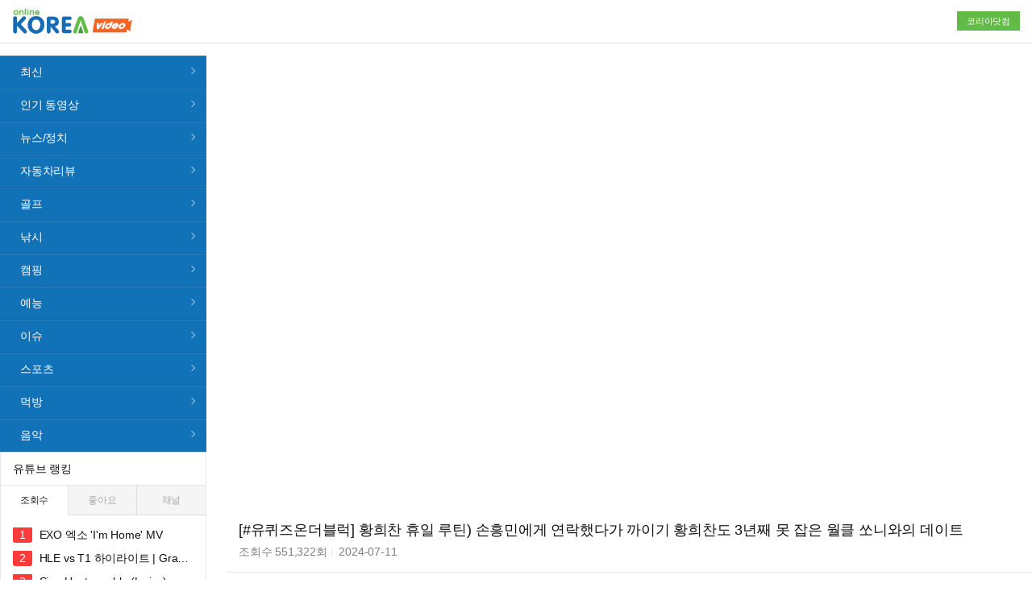

--- FILE ---
content_type: text/html; Charset=UTF-8
request_url: http://video.korea.com/view/?id=soDuGszBkT4
body_size: 30064
content:

<!doctype html>
<html lang="ko">
<head>
	<title>코리아닷컴</title>
	<meta charset="UTF-8">
	<meta name="viewport" content="width=device-width, initial-scale=1.0, maximum-scale=1.0">
	<meta name="title" content="코리아닷컴">
	<meta name="Subject" content="코리아닷컴">
	<meta name="keywords" content="코리아닷컴">
	<meta name="Descript-xion" content="코리아닷컴">
	<meta name="Description" content="코리아닷컴">
	<!-- left_naver start -->
	<meta name="left_naver-site-verification" content="c349731bec9b45dc08ff278872c051d2008c245c" />
	<!-- left_naver end -->

	<!-- app start-->
	<meta property="al:ios:url" content="applinks://docs">
	<meta property="al:ios:app_store_id" content="12345">
	<meta property="al:ios:app_name" content="App Links">
	<meta property="al:android:url" content="applinks://docs">
	<meta property="al:android:app_name" content="App Links">
	<meta property="al:android:package" content="org.applinks">
	<meta property="al:web:url" content="http://korea.tubemoa.com/">
	<!-- app end-->
	<link rel="icon" href="/favicon.ico" sizes="16x16">
	<link rel="icon" href="/favicon.ico" sizes="32x32">
	<link rel="canonical" href="http://korea.tubemoa.com/">
	<link rel="stylesheet" type="text/css" href="https://use.fontawesome.com/releases/v5.10.2/css/all.css"><!-- 폰트 -->
	<link rel="stylesheet" type="text/css" href="/css/style.css?var=20210614">
	<link rel="stylesheet" type="text/css" href="/css/animate.css">
	<link rel="stylesheet" type="text/css" href="/css/swiper.min.css">
	<link rel="stylesheet" type="text/css" href="/css/simple-line-icons.min.css"><!-- 폰트 -->
	<link rel="stylesheet" type="text/css" href="/css/swiper.min.css">
	<script type="text/javascript" src="https://code.jquery.com/jquery-2.2.4.min.js"></script>
	<script type="text/javascript" src="/common/js/swiper.min.js"></script>
	<!--<script type="text/javascript" src="/common/js/bookmark.js"></script>-->
	<script type="text/javascript" src="/common/js/common.js"></script>
	<script type="text/javascript" src="/common/js/swiper.min.js"></script>
	<script>
		$(document).ready(function(){
			$(".note-video-clip").attr("allowfullscreen","");

			$(".view_cont_comment_list_wrap .view_cont_comment_list_title div").click(function(){
				$(".view_cont_comment_list_wrap .view_cont_comment_list_title div").addClass("view_cont_comment_list_title_rotate");
				setTimeout(function() {
					$(".view_cont_comment_list_wrap .view_cont_comment_list_title div").removeClass("view_cont_comment_list_title_rotate");
				}, 400);
			});
			$(".main_board_list_tab_wrap .main_board_list_tab .swiper-slide").click(function(){
				$(this).parents(".main_board_list_tab_wrap").find(".main_board_list_tab .swiper-slide").removeClass("check");
				$(this).addClass("check");
			});
			$(".cont_left_ranking_tab_wrap .cont_left_ranking_tab_title").click(function(){
				$(".cont_left_ranking_tab_wrap .cont_left_ranking_tab_title").removeClass("cont_left_ranking_tab_check");
				$(this).addClass("cont_left_ranking_tab_check");
			});
			$(".head_search_button").click(function(){
				$(".head_search_wrap").addClass("head_search_open");
				$(".overlay").removeClass("none");
			});

			$(".cont_left_menu .cont_left_menu_more_open").click(function(){
				$(".cont_left_menu").addClass("cont_left_menu_open");
				$(".cont_left_menu_more_close").removeClass("none");
				$(this).addClass("none");
			});
			$(".cont_left_menu .cont_left_menu_more_close").click(function(){
				$(".cont_left_menu").removeClass("cont_left_menu_open");
				$(".cont_left_menu_more_open").removeClass("none");
				$(this).addClass("none");
				$(".cont_left_menu ul").animate({scrollLeft: $(".cont_left_menu .check").offset().left - 100}, 0);
			});
		});

		var didScroll;
		var lastScrollTop = 0;
		var delta = 5;
		var navbarHeight = $(".cont_right").outerHeight();
		$(window).scroll(function(event){
			didScroll = true;
		});
		setInterval(function() {
			if (didScroll) {
				hasScrolled();
				didScroll = false;
			}
		}, 0);
		function hasScrolled() {
			var st = $(this).scrollTop();
			if(Math.abs(lastScrollTop - st) <= delta)
				return;
			if (st > lastScrollTop && st > navbarHeight){
				if ( $(window).scrollTop() > 50 ) {
					$(".cont_left_menu").addClass("cont_left_top");
				}
			} else {
				if(st + $(window).height() < $(document).height()) {
					$(".cont_left_menu").removeClass("cont_left_top");
				}
			}
			lastScrollTop = st;
		}
	</script>

<script>
//		function clickMAd(){
//			$.ajax({
//				url : "https://www.soonwe.com/ad/click_ad_101800.html",
//				dataType : "jsonp",
//				jsonp : "callback",
//				data: {pf_code:"100388101800"},
//				success: function(data) {
//					if (data.ret=="OK"){
//						//var win = window.open(data.returnURL,'_blank').focus();
//						var win = window.open(data.returnURL,'_blank','width=800,height=600').focus();
//					} else if ( data.ret=="NO" ) {
//						var x = document.createElement("IFRAME");
//						x.setAttribute("id","mobion");
//						x.setAttribute("name","mobion");
//						x.style.width = "0px";
//						x.style.height = "0px";
//						x.setAttribute("src", "//www.mediacategory.com/servlet/iadbn?from="+escape(document.referrer)+"&s=499258&psb=99");
//						document.body.appendChild(x);
//
//					}
//				}});
//		}
//
//		history.pushState(null, null, "#icvad");
//		$(window).bind("hashchange", function(event) {
//			clickMAd();
//		});
</script>



	<!-- facebook 공유-->
	<meta property="og:type" content="website">
	<meta property="og:title" content="[#유퀴즈온더블럭] 황희찬 휴일 루틴) 손흥민에게 연락했다가 까이기 황희찬도 3년째 못 잡은 월클 쏘니와의 데이트">
	<meta property="og:site_name" content="코리아닷컴">
	<meta property="og:description" content="#유퀴즈온더블럭 #유퀴즈 #유재석 #조세호
매주 수요일 저녁 8시 45분 tvN에서!

we’re :DIGGLE family">
	<meta property="og:image" content="https://img.youtube.com/vi/soDuGszBkT4/0.jpg">
	<meta property="og:image:width" content="1200" />
	<meta property="og:image:height" content="627" />
	<meta property="og:url" content="http://korea.tubemoa.com/view/?id=soDuGszBkT4">

	<!-- facebook 공유-->
</head>
<body>
	<div class="wrap">
		<div class="head_wrap">
			<div class="w1280">
				<div class="head">
					<div class="table0">
						<div class="head_left">
							<div class="head_logo">
								<a href="/">
									<img src="/img/logo.png?ver=20210614">
								</a>
							</div>
						</div>
						<div class="head_right">
							<a href="https://www.korea.com/" target="_blank">
								코리아닷컴
							</a>
						</div>
					</div>
				</div>
			</div>
		</div>


		<div class="cont_wrap">
			<div class="cont">
				<div class="cont_left">
	<div class="cont_left_inner">
		<div class="cont_box cont_left_menu">
			<ul>
				<!--<li class="check">-->
				<li>
					<a href="/">
						최신
					</a>
				</li>
				<li data-eq="0">
					<a href="/list/?eq=0">
						인기 동영상
					</a>
				</li>
				<li data-eq="25">
					<a href="/list/?eq=25">
						뉴스/정치
					</a>
				</li>
				<li data-eq="51">
					<a href="/list/?eq=51">
						자동차리뷰
					</a>
				</li>
				<li data-eq="52">
					<a href="/list/?eq=52">
						골프
					</a>
				</li>
				<li data-eq="53">
					<a href="/list/?eq=53">
						낚시
					</a>
				</li>
				<li data-eq="54">
					<a href="/list/?eq=54">
						캠핑
					</a>
				</li>
				<li data-eq="49">
					<a href="/list/?eq=49">
						예능
					</a>
				</li>
				<li data-eq="47">
					<a href="/list/?eq=47">
						이슈
					</a>
				</li>
				<li data-eq="17">
					<a href="/list/?eq=17">
						스포츠
					</a>
				</li>
				<li data-eq="45">
					<a href="/list/?eq=45">
						먹방
					</a>
				</li>
				<!--li data-eq="2">
					<a href="/list/?eq=2">
						자동차/차량
					</a>
				</li-->
				<li data-eq="10">
					<a href="/list/?eq=10">
						음악
					</a>
				</li>


				<!--
				<li data-eq="48">
					<a href="/list/?eq=48">
						성인
					</a>
				</li>
				-->
				<!-- <li class="hot_menu_wrap"> -->
					<!-- <a href="/list" class="hot_menu"> -->
						<!-- <i class="fab fa-hotjar"></i> 후방주의 -->
					<!-- </a> -->
				<!-- </li> -->
			</ul>
			<div class="cont_left_menu_more m">
				<span class="cont_left_menu_more_open">전체 카테고리 보기</span>
				<span class="cont_left_menu_more_close none">전체 카테고리 닫기</span>
			</div>
		</div>
		<div style="margin-top:1px;text-align:center;">
<!-- /21755914953/koreacom/video03_koreacom_250x250 -->
<!-- <div id='div-gpt-ad-1756883077655-0' style='min-width: 250px; min-height: 250px;'> -->
<!--    <script async src="https://securepubads.g.doubleclick.net/tag/js/gpt.js" crossorigin="anonymous"></script> -->
<!--    <script> -->
<!--       window.googletag = window.googletag || {cmd: []}; -->
<!--          googletag.cmd.push(function() { -->
<!--          googletag.defineSlot('/21755914953/koreacom/video03_koreacom_250x250', [250, 250], 'div-gpt-ad-1756883077655-0').addService(googletag.pubads()); -->
<!--          googletag.pubads().enableSingleRequest(); -->
<!--          googletag.enableServices(); -->
<!--       }); -->
<!--       googletag.cmd.push(function() { googletag.display('div-gpt-ad-1756883077655-0'); }); -->
<!--    </script> -->
<!-- </div> -->
		<!--
		<iframe width="250" height="250" frameborder="0" scrolling="no" name="smartigyframe" src="//ap.smartigy.biz/adReq/?k=Mjc3&pb=&di="></iframe>
		-->
		</div>
		<div class="cont_box cont_left_ranking">
			<div class="cont_title">
				유튜브 랭킹
			</div>
			<div class="cont_left_ranking_tab_wrap">
				<div class="cont_left_ranking_tab_title cont_left_ranking_tab_check">
					조회수
				</div>
				<div class="cont_left_ranking_tab_title">
					좋아요
				</div>
				<div class="cont_left_ranking_tab_title">
					채널
				</div>
			</div>
			<ul class="cont_box_pd" id="leftRank">
				<!--
				<li class="check">
					<a href="">
						홈
					</a>
				</li>
				<li>
					<a href="">
						최신가요 100
					</a>
				</li>
				<li>
					<a href="">
						영화리뷰
					</a>
				</li>
				<li>
					<a href="">
						먹방
					</a>
				</li>
				<li>
					<a href="">
						요리
					</a>
				</li>
				<li>
					<a href="">
						뷰티
					</a>
				</li>
				<li>
					<a href="">
						코믹
					</a>
				</li>
				<li>
					<a href="">
						뷰티
					</a>
				</li>
				<li>
					<a href="">
						코믹
					</a>
				</li>
				<li>
					<a href="">
						뷰티
					</a>
				</li>
				-->
			</ul>
		</div>
		<!-- <div class="cont_box cont_ad"> -->
			<!-- <img src="http://placehold.it/480x360?text=AD"> -->
		<!-- </div> -->
	</div>
</div>
				<div class="cont_right">
					<div class="video_view_wrap">
						<div class="video_view_iframe_wrap">
							<div class="video_view_iframe">
								<iframe frameborder="0" src="//www.youtube.com/embed/soDuGszBkT4" width="640" height="360" class="note-video-clip" allowfullscreen=""></iframe>
							</div>
						</div>
						<div class="video_view_title_wrap">
							<div class="video_view_title">[#유퀴즈온더블럭] 황희찬 휴일 루틴) 손흥민에게 연락했다가 까이기 황희찬도 3년째 못 잡은 월클 쏘니와의 데이트</div>
							<div class="video_view_title_info">
								<ul>
									<li>
										조회수 <span class="comma">551,322</span>회
									</li>
									<li>
										2024-07-11
									</li>
								</ul>
							</div>
						</div>
						<div class="video_view_info_wrap">
							<div>
								<div>
									<div class="video_view_info">
										<a href="/channel/?id=UCWYzc_p0GgfCepIWDHGFmEg">
											<div class="profile_wrap">
												<div class="profile">
													<img src="https://yt3.ggpht.com/m4J2Rpz6CwcqAKtqjOuvTjCXBDbORywU1TIQlo4j49LPMClAbt_ugICQ4r2ONwWxWUv39PtR=s240-c-k-c0x00ffffff-no-rj">
												</div>
											</div>
											<div class="video_view_info_text">
												<div class="video_view_info_name">
													<span>
														디글 :Diggle
													</span>
												</div>
												<div class="video_view_info_book">
													구독자 <span class="comma">404만</span>명
												</div>
											</div>
										</a>
									</div>
<!-- 									<div class="video_view_facebook_icon"> -->
<!-- 										<div id="btn_facebook"> -->
<!-- 											<span> -->
<!-- 												<i class="fab fa-facebook-f" ></i> 페이스북 공유 -->
<!-- 											</span> -->
<!-- 										</div> -->
<!-- 									</div> -->
								</div>

								<div class="video_view_text">
									#유퀴즈온더블럭 #유퀴즈 #유재석 #조세호<br>매주 수요일 저녁 8시 45분 tvN에서!<br><br>we’re :DIGGLE family
									<!--
									안녕하세요. 벨벳입니다.<br>
									<br>
									이번 영상은 제가 식물원에 가봤는데요 ㅎㅎ<br>
									<br>
									같이 힐링할 수 있는 시간 보냈으면 좋겠네요!<br>
									<br>
									제 두번째 채널도 많이 구독 부탁드릴께요ㅎㅎ<br>
									 https://www.youtube.com/channel/UCGDo...<br>
									<br>
									Business Email :  velvet39379@gmail.com <br>
									인스타 : https://www.instagram.com/queenvel_7<br>
									페트리온 : https://www.patreon.com/velvet_7<br>
									<br>
									<br>
									<br>
									<br>
									Music<br>
									<br>
									Back To Portland - TrackTribe<br>
									Longer Distance - TrackTribe<br>
									Dinner for Two - SYBS<br>
									Lucid Dreamer - Spazz Cardigan<br>
									Grut - Patrick Patrikios<br>
									Meeka - Steve Adams<br>
									-->
								</div>
							</div>

							<!-- pc용 광고 -->
							<div class="video_ad_area pc">
<!-- /21755914953/koreacom/video01_koreacom_300x250 -->
<div id='div-gpt-ad-1756860288752-0' style='min-width: 300px; min-height: 250px;'>
	<script async src="https://securepubads.g.doubleclick.net/tag/js/gpt.js" crossorigin="anonymous"></script>
	<script>
		window.googletag = window.googletag || {cmd: []};
		googletag.cmd.push(function() {
			googletag.defineSlot('/21755914953/koreacom/video01_koreacom_300x250', [300, 250], 'div-gpt-ad-1756860288752-0').addService(googletag.pubads());
			googletag.pubads().enableSingleRequest();
			googletag.enableServices();
		});
		googletag.cmd.push(function() { googletag.display('div-gpt-ad-1756860288752-0'); });
	</script>
</div>
							</div>

							<!-- mo용 광고 -->
							<div class="video_ad_area m">
<!-- /21755914953/koreacom/video02_koreacom_300x250 -->
<div id='div-gpt-ad-1756860433793-0' style='min-width: 300px; min-height: 250px;'>
	<script async src="https://securepubads.g.doubleclick.net/tag/js/gpt.js" crossorigin="anonymous"></script>
	<script>
		window.googletag = window.googletag || {cmd: []};
			googletag.cmd.push(function() {
			googletag.defineSlot('/21755914953/koreacom/video02_koreacom_300x250', [300, 250], 'div-gpt-ad-1756860433793-0').addService(googletag.pubads());
			googletag.pubads().enableSingleRequest();
			googletag.enableServices();
		});
		googletag.cmd.push(function() { googletag.display('div-gpt-ad-1756860433793-0'); });
	</script>
</div>
							</div>
						</div>
					</div>

					<div class="cont_box view_cont_comment_wrap">
						<div class="view_cont_comment_title">
							댓글 <span class="comma" id="commentNum2_soDuGszBkT4">0</span>
						</div>
						<div class="view_cont_comment">
							<div class="table0">
								<div class="cell50">
									<input type="text" name="nickName" id="nickName" placeholder="닉네임" maxlength="15">
								</div>
								<div class="cell50">
									<input type="password" name="pw" id="pw" placeholder="비밀번호" maxlength="15">
								</div>
							</div>
							<textarea id="comment" name="comment" placeholder="댓글을 입력해주세요." maxlength="300"></textarea>
							<div class="view_cont_comment_bottom">
								<div class="table0">
									<div class="cell50">
										<span class="count">0</span> / 300
									</div>
									<div class="cell50">
										<button name="commentsubmit" id="commentsubmit">등록</button>
									</div>
								</div>
							</div>
						</div>
						<div class="view_cont_comment_list_wrap">
							<div class="view_cont_comment_list_title">
								<ul>
									<li class="check">
										등록순
									</li>
								</ul>
								<div>
									<i class="icon-refresh icons"></i>
								</div>
							</div>
							<div class="comment">
								<ul id="appendbox">
									<!--
									<div class="comment_none">
										아직 등록된 댓글이 없어요
									</div>
									-->
								</ul>
							</div>
						</div>
					</div>
					<div class="ad_box cont_box">
						<div class="ad_box_list3">
							<div class="cont_title">
								인기 콘텐츠
							</div>
							<div class="view_cont_list">
								<ul>

									
										<li>
											<a href="/view/?id=bFhknZMyDnE">
												<div class="board_list_img_wrap_box">
													<div class="board_list_img_wrap">
														<div class="board_list_img">
															<img src="https://img.youtube.com/vi/bFhknZMyDnE/0.jpg">
														</div>
													</div>
												</div>
												<div class="board_list_title2">
													대신 맞아주면 무조건 죽는 "우정파괴" 케이틀린
												</div>
												<!--
												<div class="board_list_info">
													2020.11.05
												</div>
												-->
											</a>
										</li>
									
										<li>
											<a href="/view/?id=eXia3AlXIK4">
												<div class="board_list_img_wrap_box">
													<div class="board_list_img_wrap">
														<div class="board_list_img">
															<img src="https://img.youtube.com/vi/eXia3AlXIK4/0.jpg">
														</div>
													</div>
												</div>
												<div class="board_list_title2">
													게임은 까도 브금은 못 까는 게임 | 포켓몬 브금 월드컵 256강【이상형 월드컵】
												</div>
												<!--
												<div class="board_list_info">
													2020.11.05
												</div>
												-->
											</a>
										</li>
									
										<li>
											<a href="/view/?id=WNXJ4R3UBxY">
												<div class="board_list_img_wrap_box">
													<div class="board_list_img_wrap">
														<div class="board_list_img">
															<img src="https://img.youtube.com/vi/WNXJ4R3UBxY/0.jpg">
														</div>
													</div>
												</div>
												<div class="board_list_title2">
													Though we have no voice
												</div>
												<!--
												<div class="board_list_info">
													2020.11.05
												</div>
												-->
											</a>
										</li>
									
										<li>
											<a href="/view/?id=Cr1PVsVP4kQ">
												<div class="board_list_img_wrap_box">
													<div class="board_list_img_wrap">
														<div class="board_list_img">
															<img src="https://img.youtube.com/vi/Cr1PVsVP4kQ/0.jpg">
														</div>
													</div>
												</div>
												<div class="board_list_title2">
													[메이플스토리 맑음] 2025 겨울 코인샵 환영이 내리는 밤 이벤트 / 키네시스 리마스터 이벤트 / 모멘텀 패스 / 메카베리 농장 / 플라즈마 하트 / 핵심 이벤트 완벽 요약 정리
												</div>
												<!--
												<div class="board_list_info">
													2020.11.05
												</div>
												-->
											</a>
										</li>
									
										<li>
											<a href="/view/?id=5PHl7fjn8Kk">
												<div class="board_list_img_wrap_box">
													<div class="board_list_img_wrap">
														<div class="board_list_img">
															<img src="https://img.youtube.com/vi/5PHl7fjn8Kk/0.jpg">
														</div>
													</div>
												</div>
												<div class="board_list_title2">
													방황하던 협지에게 손을 내민 슈리마의 황제
												</div>
												<!--
												<div class="board_list_info">
													2020.11.05
												</div>
												-->
											</a>
										</li>
									
										<li>
											<a href="/view/?id=Xd7SCcifCjc">
												<div class="board_list_img_wrap_box">
													<div class="board_list_img_wrap">
														<div class="board_list_img">
															<img src="https://img.youtube.com/vi/Xd7SCcifCjc/0.jpg">
														</div>
													</div>
												</div>
												<div class="board_list_title2">
													철권하는데 지진 일어남....
												</div>
												<!--
												<div class="board_list_info">
													2020.11.05
												</div>
												-->
											</a>
										</li>
									
										<li>
											<a href="/view/?id=s55tZxpc-J8">
												<div class="board_list_img_wrap_box">
													<div class="board_list_img_wrap">
														<div class="board_list_img">
															<img src="https://img.youtube.com/vi/s55tZxpc-J8/0.jpg">
														</div>
													</div>
												</div>
												<div class="board_list_title2">
													650만원 현질해서 장비작 오지게 했습니다 메이플 키우기 3화
												</div>
												<!--
												<div class="board_list_info">
													2020.11.05
												</div>
												-->
											</a>
										</li>
									
										<li>
											<a href="/view/?id=RKyxs8ZZhoU">
												<div class="board_list_img_wrap_box">
													<div class="board_list_img_wrap">
														<div class="board_list_img">
															<img src="https://img.youtube.com/vi/RKyxs8ZZhoU/0.jpg">
														</div>
													</div>
												</div>
												<div class="board_list_title2">
													시청자 몰래 *신규 업데이트 아이템* 을 주민과 거래하는 PVP
												</div>
												<!--
												<div class="board_list_info">
													2020.11.05
												</div>
												-->
											</a>
										</li>
									

									<!--
									<li>
										<a href="/view/?idx=422">
											<div class="board_list_img_wrap_box">
												<div class="board_list_img_wrap">
													<div class="board_list_img">
														<img src="https://img.youtube.com/vi/FxOUBvzqYYY/0.jpg" onerror="javascript:this.src='//fr-im.good-papa.co.kr/images/background-default.png'">
													</div>
												</div>
											</div>
											<div class="board_list_title2">
												슈퍼스타K 발성통령
											</div>
										</a>
									</li>
									<li>
										<a href="/view/?idx=1280">
											<div class="board_list_img_wrap_box">
												<div class="board_list_img_wrap">
													<div class="board_list_img">
														<img src="//mrs-im.moorisu.com/thumb/618E641C349749B1A20999C866A9172C238.jpg" onerror="javascript:this.src='//fr-im.good-papa.co.kr/images/background-default.png'">
													</div>
												</div>
											</div>
											<div class="board_list_title2">
												‘도도솔솔라라솔’ 고딩 알게된 후 변화 있을까
											</div>
										</a>
									</li>
									<li>
										<a href="/view/?idx=2410">
											<div class="board_list_img_wrap_box">
												<div class="board_list_img_wrap">
													<div class="board_list_img">
														<img src="//mrs-im.moorisu.com/thumb/6AB37C8C56BB44F6A147A0627CCAFA6F1.jpg" onerror="javascript:this.src='//fr-im.good-papa.co.kr/images/background-default.png'">
													</div>
												</div>
											</div>
											<div class="board_list_title2">
												트와이스 사나
											</div>
										</a>
									</li>
									<li>
										<a href="/view/?idx=2928">
											<div class="board_list_img_wrap_box">
												<div class="board_list_img_wrap">
													<div class="board_list_img">
														<img src="//mrs-im.moorisu.com/thumb/A2CDC0AE8DA64285BE440D588A7DDA041.jpg" onerror="javascript:this.src='//fr-im.good-papa.co.kr/images/background-default.png'">
													</div>
												</div>
											</div>
											<div class="board_list_title2">
												반지가 사라지는 마술
											</div>
										</a>
									</li>
									-->
								</ul>
							</div>
						</div>
					</div>
				</div>
			</div>
		</div>
		<script>
			/*
			$( window ).scroll( function() {
				if ( $(document).scrollTop() > $(".video_view_title_wrap").offset() .top ) {
					$(".video_view_wrap").addClass("video_view_fixed");
					$(".video_view_iframe_wrap").addClass("video_view_iframe_fixed");
				} else{
					$(".video_view_wrap").removeClass("video_view_fixed");
					$(".video_view_iframe_wrap").removeClass("video_view_iframe_fixed");
				}
			});
			$(".view_cont_comment textarea").keyup(function(){
				$(this).parents(".view_cont_comment").find(".count").html($(this).val().length);
			});

			$(".cont_left_menu>ul>li").removeClass("check");
			$(".cont_left_menu>ul>li[data-eq='24']").addClass("check");
			*/
			var g_start = 0;
			var g_list = 300;
			var g_pageNum = "soDuGszBkT4";

			$(".cont_left_menu>ul>li").removeClass("check");
			$(".cont_left_menu>ul>li[data-eq='24']").addClass("check");


			$("#btn_facebook").on("click", function(){
				window.open("https://www.facebook.com/sharer/sharer.php?u=" + encodeURIComponent(window.location.href+"&refg=f"), "_blank", "width=600,height=400");
			});
		</script>
		<script type="text/javascript" src="/common/js/view.js"></script>
		<!-- <div class="ad_slide_banner ad_slide_banner_left"> -->
			<!-- left -->
		<!-- </div> -->
		<!-- <div class="ad_slide_banner ad_slide_banner_right"> -->
			<!-- right -->
		<!-- </div> -->
	</div>
	<div class="foot_wrap">
		<div class="w1280">
			<div class="foot_logo">
				<img src="/img/logo.png?var=20201207">
			</div>
			<div class="foot">
				<ul>
					<li>
						<a href="https://wwn.korea.com/company/Company_ceo.asp" target="_blank">회사소개</a>
					</li>
					<li>
						<a href="https://wwn.korea.com/company/CompanyAd.asp" target="_blank">광고</a>
					</li>
					<li>
						<a href="https://wwn.korea.com/intro/privacy/" target="_blank"><strong>개인정보취급방침</strong></a>
					</li>
					<li>
						<a href="https://wwn.korea.com/intro/privacy/privacy_v3.asp" target="_blank">청소년보호정책</a>
					</li>
					<li>
						<a href="https://wwn.korea.com/antispam/" target="_blank">스팸방지정책</a>
					</li>
					<li>
						<a href="https://wwn.korea.com/intro/rule/" target="_blank">이용약관</a>
					</li>
					<li>
						<a href="https://guide.korea.com/" target="_blank">고객센터</a>
					</li>
				</ul>
				<div>
					08506 서울시 금천구 가산디지털2로 98 롯데IT캐슬 2동 6층 610호<br>
					대표이사 : 김정주,김은경 l 사업자등록번호 : 214-86-80927<br>
					Copyrightⓒ ㈜코리아닷컴커뮤니케이션즈 All rights reserved.
				</div>
			</div>
		</div>
	</div>
	<script>
		var swiper_tab = new Swiper('.swiper_container_tab', {
			slidesPerView: "auto" ,
			paginationClickable: true,
			spaceBetween: 0,
			freeMode: true,
			loop: false,
		});

		$(document).ready( function() {
			var ad_slide_banner = parseInt($(".ad_slide_banner").css("top"));
			$(window).scroll(function() {
				var scrollTop = $(window).scrollTop();
				var newPosition = scrollTop + ad_slide_banner + "px";
				$(".ad_slide_banner").stop().animate({
					"top" : newPosition
				}, 300);
			}).scroll();
		});
		//콤마
		Number.prototype.format = function(){
			if(this==0) return 0;
			var reg = /(^[+-]?\d+)(\d{3})/;
			var n = (this + '');
			while (reg.test(n)) n = n.replace(reg, '$1' + ',' + '$2');
			return n;
		};
		String.prototype.format = function(){
			var num = parseFloat(this);
			if( isNaN(num) ) return "0";
			return num.format();
		};
		/*
		$(".comma").text(function() {
			$(this).text(
				$(this).text().format()
			);
		});

		*/
	</script>
	<script type="text/javascript" src="/common/js/sticky-sidebar.min.js"></script>
	<script id="rendered-js" >
		$(document).ready(function() {
			$('.cont_left').stickySidebar({
				containerSelector: '.cont_wrap',
				innerWrapperClass: 'cont_left_inner',
				topSpacing: 0,
				bottomSpacing:0
			});
		});
    </script>
	<script src="/common/js/menu.js?var=20201204"></script>

	<!--네이버 analytics-->
	<script type="text/javascript" src="//wcs.naver.net/wcslog.js"></script>
	<script type="text/javascript">
	if(!wcs_add) var wcs_add = {};
	wcs_add["wa"] = "d93fb29cd43fb8";
	if(window.wcs) {
	wcs_do();
	}
	</script>

	<!-- Global site tag (gtag.js) - Google Analytics -->
	<script async src="https://www.googletagmanager.com/gtag/js?id=UA-50963337-16"></script>
	<script>
	  window.dataLayer = window.dataLayer || [];
	  function gtag(){dataLayer.push(arguments);}
	  gtag('js', new Date());

	  gtag('config', 'UA-50963337-16');
	</script>
</body>
</html>

--- FILE ---
content_type: text/html; Charset=UTF-8
request_url: http://video.korea.com/view/comment_list.data.asp
body_size: 83
content:

		<div class="comment_none">
			아직 등록된 댓글이 없어요
		</div>


--- FILE ---
content_type: text/html; Charset=UTF-8
request_url: http://video.korea.com/common/proc/main.proc.asp
body_size: 780
content:
{"rows": [{"id": "7hTbNeHqGD8","title": "EXO 엑소 'I'm Home' MV"},{"id": "z1h2VCO32SQ","title": "HLE vs T1 하이라이트 | Grand Finals | 2025 LoL KeSPA CUP"},{"id": "toG53zueDi8","title": "Sia - Unstoppable (Lyrics)"},{"id": "04GSqsX0S50","title": "[COVER] DK X SEUNGKWAN - Die With A Smile (Original Song : Lady Gaga, Bruno Mars)"},{"id": "cQb4UxF7DL8","title": "BALEN - AAM NEPALI BUWAA (OST JHARI PACHHI KO INDRENI)"},{"id": "Gy-MZjiFv2M","title": " -  ? |Official MV|"},{"id": "7N9dhR_0REc","title": "ALLDAY PROJECT - ‘LOOK AT ME’ PERFORMANCE VIDEO"},{"id": "DtguKz5TiiU","title": "[성시경 노래] 64. 白い?人達 (하얀 연인들) l Sung Si Kyung Music"},{"id": "fX9r3zWpIZQ","title": "라인전을 깨달은사람"},{"id": "CSUE7lufvE4","title": "365 Days"}]}

--- FILE ---
content_type: text/html; charset=utf-8
request_url: https://www.google.com/recaptcha/api2/aframe
body_size: 270
content:
<!DOCTYPE HTML><html><head><meta http-equiv="content-type" content="text/html; charset=UTF-8"></head><body><script nonce="KoHZlNqxpJSLPWDBZxgE0Q">/** Anti-fraud and anti-abuse applications only. See google.com/recaptcha */ try{var clients={'sodar':'https://pagead2.googlesyndication.com/pagead/sodar?'};window.addEventListener("message",function(a){try{if(a.source===window.parent){var b=JSON.parse(a.data);var c=clients[b['id']];if(c){var d=document.createElement('img');d.src=c+b['params']+'&rc='+(localStorage.getItem("rc::a")?sessionStorage.getItem("rc::b"):"");window.document.body.appendChild(d);sessionStorage.setItem("rc::e",parseInt(sessionStorage.getItem("rc::e")||0)+1);localStorage.setItem("rc::h",'1765850507924');}}}catch(b){}});window.parent.postMessage("_grecaptcha_ready", "*");}catch(b){}</script></body></html>

--- FILE ---
content_type: text/css
request_url: http://video.korea.com/css/style.css?var=20210614
body_size: 47488
content:
@charset "UTF-8";
@font-face {
    font-family: 'Noto Sans KR';
    font-weight: 400;
    src: url(//fonts.gstatic.com/ea/notosanskr/v2/NotoSansKR-Regular.woff2) format('woff2'),
         url(//fonts.gstatic.com/ea/notosanskr/v2/NotoSansKR-Regular.woff) format('woff'),
         url(//fonts.gstatic.com/ea/notosanskr/v2/NotoSansKR-Regular.otf) format('opentype');
}

@font-face {
    font-family: 'Noto Sans KR';
    font-weight: 500;
    src: url(//fonts.gstatic.com/ea/notosanskr/v2/NotoSansKR-Medium.woff2) format('woff2'),
         url(//fonts.gstatic.com/ea/notosanskr/v2/NotoSansKR-Medium.woff) format('woff'),
         url(//fonts.gstatic.com/ea/notosanskr/v2/NotoSansKR-Medium.otf) format('opentype');
}
@font-face {
    font-family: 'Noto Sans KR';
    font-weight: 700;
    src: url(//fonts.gstatic.com/ea/notosanskr/v2/NotoSansKR-Bold.woff2) format('woff2'),
         url(//fonts.gstatic.com/ea/notosanskr/v2/NotoSansKR-Bold.woff) format('woff'),
         url(//fonts.gstatic.com/ea/notosanskr/v2/NotoSansKR-Bold.otf) format('opentype');
}

@font-face {
	font-family: 'Noto Sans';
	font-style: normal;
	font-weight: 400;
	src: url('font/NotoSansCJKkr-DemiLight.eot'),
		 url('font/NotoSansCJKkr-DemiLight.eot') format('embedded-opentype'),
		 url('font/NotoSansCJKkr-DemiLight.woff') format('woff'),
		 url('font/NotoSansCJKkr-DemiLight.otf') format('opentype');
}
@font-face {
	font-family: 'Noto Sans';
	font-style: normal;
	font-weight: bold;
	src: url('font/NotoSansCJKkr-Medium.eot'),
		 url('font/NotoSansCJKkr-Medium.eot') format('embedded-opentype'),
		 url('font/NotoSansCJKkr-Medium.woff') format('woff'),
		 url('font/NotoSansCJKkr-Medium.otf') format('opentype');
}

/* all */
	@import url('https://fonts.googleapis.com/css2?family=Poppins:wght@100&display=swap');
	@import url(//fonts.googleapis.com/earlyaccess/nanummyeongjo.css);
	@import url(http://fonts.googleapis.com/css?family=Playfair+Display+SC | Londrina+Outline);
	.progress{position:fixed; top:0; left:0; border-radius:100px; height:3px; background:#007cce; width:0%; z-index:999999;}
	html, body{-webkit-tap-highlight-color:rgba(0,0,0,0); font-weight:normal; word-break:break-all; width:100%; letter-spacing:-0.2px; text-align:center; font-size:14px; color:#121212; line-height:1.4; margin:0; padding:0; font-family:'Apple SD Gothic Neo',arial,sans-serif;}
	body{transition:ease-in-out 400ms padding; font-smoothing: antialiased; -webkit-font-smoothing: antialiased; -moz-font-smoothing: unset; -moz-osx-font-smoothing: grayscale; font-smoothing: antialiased; -webkit-backface-visibility: hidden; -moz-backface-visibility: hidden; backface-visibility: hidden;}
	h1{padding:0; margin:0; display:inline-block;}
	h1 a{text-decoration:none; color:#fff;}
	a, a:link, a:focus, textarea, button, input, select{outline:none; resize:none; border:0px; text-decoration:none;  -webkit-appearance:none; -webkit-border-radius:0;}
	a, a:link, a:focus{text-decoration:none; color:inherit; cursor:pointer;}
	textarea, button, input, select{font-family:'Apple SD Gothic Neo',arial,sans-serif;}
	*{box-sizing:border-box; -webkit-box-sizing:border-box; -moz-box-sizing:border-box; }
	img{border:0; vertical-align:middle;}
	table, td{border-spacing:0px; padding:0px;}
	ul, li{list-style:none; padding:0px; margin:0px;}
	p{margin:30px 0;}
	p:first-child{margin-top:0;}
	p:last-child{margin-bottom:0;}
	b{font-weight:bold;}
	.float_right{float:right;}
	.underline{text-decoration:underline;}
	.fa, .fas{vertical-align:baseline;}
	.wrap{width:100%; margin:0 auto; position:relative;}
	.none{display:none !important;}
	.block{display:block;}
	.hidden{overflow:hidden;}
	.pc{display:block; margin:0 auto;}
	.m{display:none; margin:0 auto;}
	.w1280{width:1280px; margin:0 auto;}
	.w100{width:100% !important; padding:0 !important;}
	.red{color:#e85252;}
	.blue{color:#007cce;}
	.left0{left:-220px !important;}
	.padding_left0{padding-left:0 !important;}
	.table0{display:table; width:100%; height:100%; border-spacing:0;}
	.table10{display:table; width:100%; border-spacing:10px;}
	.cell{display:table-cell; vertical-align:middle;}
	.cell10{display:table-cell; width:10%; vertical-align:middle;}
	.cell20{display:table-cell; width:20%; vertical-align:middle;}
	.cell25{display:table-cell; width:25%; vertical-align:middle;}
	.cell30{display:table-cell; width:30%; vertical-align:middle;}
	.cell30{display:table-cell; width:33%; vertical-align:middle;}
	.cell40{display:table-cell; width:40%; vertical-align:middle;}
	.cell50{display:table-cell; width:50%; vertical-align:middle;}
	.cell60{display:table-cell; width:60%; vertical-align:middle;}
	.cell70{display:table-cell; width:70%; vertical-align:middle;}
	.cell80{display:table-cell; width:80%; vertical-align:middle;}
	.cell90{display:table-cell; width:90%; vertical-align:middle;}
	.inline{display:inline-block; vertical-align:middle;}
	.inline20{display:inline-block; vertical-align:top; width:20%; padding-right:5px; float:left;}
	.inline25{display:inline-block; vertical-align:top; width:25%; padding-right:5px; float:left;}
	.inline33{display:inline-block; vertical-align:top; width:33%; padding-right:5px; float:left;}
	.inline50{display:inline-block; vertical-align:top; width:50%; padding-right:5px; float:left;}
		.inline50:last-child{display:inline-block; width:50%; padding-left:5px; padding-right:0px; float:left;}
	.inline80{display:inline-block; vertical-align:top; width:80%; padding-right:5px; float:left;}
	.overlay{position:fixed; top:0; left:0; height:100%; width:100%; background:#000; opacity:0.7; z-index:9;}
	.close_wrap{cursor:pointer; position:absolute; right:5px; top:5px; width:30px; height:30px; z-index:5;}
	.close_wrap .close:before, .close_wrap .close:after{position:absolute; left:15px; content:''; height:25px; width:3px; background:#fff;}
		.close_wrap .close:before{transform:rotate(45deg);}
		.close_wrap .close:after{transform:rotate(-45deg);}
	.plus_wrap{position:relative; width:24px; height:24px; margin:0 auto;}
		.plus_wrap .plus:before, .plus_wrap .plus:after{content:""; position:absolute; background:rgba(0,0,0,0.5);}
			.plus_wrap .plus:before{left:50%; top:5px; bottom:5px; width:1px; transform:translateX(-50%);}
			.plus_wrap .plus:after{top:50%; left:5px; right:5px; height:1px; transform:translateY(-50%);}

	/* head */
		.head_wrap{text-align:left; border-bottom:1px solid rgba(0,0,0,0.1);width:100%; z-index:9; background:#fff;}
			.head_wrap .head{padding:10px 0;}

			.head_left{display:table-cell; text-align:left;}
			.head_right{display:table-cell; text-align:right; font-size:11px;}
				.head_right a{background:#62ba47; padding:6px 12px; color:#fff;}
			
			.head_menu_wrap{text-align:center; height:18px; display:inline-block; cursor:pointer; vertical-align:middle; margin-right:15px;}
				.head_menu{display:inline-block; vertical-align:middle; position:relative;}
					.head_menu .head_menu_bar{height:2px; width:18px; border-radius:100px; background:#fff;}
						.head_menu .head_menu_bar:before{content:""; position:absolute; top:0; left:0; height:2px; width:18px; border-radius:100px; background:#fff; margin:5px auto;}
						.head_menu .head_menu_bar:after{content:""; position:absolute; bottom:0; left:0; height:2px; width:18px; border-radius:100px; background:#fff; margin:5px auto;}
				
			/*.head_logo{display:inline-block; vertical-align:middle;}*/
			.head_logo{display:inline-block; vertical-align:middle;}
				.head_logo img{width:100%; max-width:150px;}


			.head_search_wrap{position:relative; border-radius:100px; overflow:hidden; vertical-align:middle; display:inline-block; width:100%; max-width:300px; transition:All 0.2s ease; -webkit-transition:All 0.2s ease; -moz-transition:All 0.2s ease; -o-transition:All 0.2s ease;}
				.head_search{overflow:hidden;}
					.head_search input{font-size:16px; padding:6px 15px; width:100%;}
					.head_search button{background:#fff; border:0; cursor:pointer; transition:All 0.2s ease; -webkit-transition:All 0.2s ease; -moz-transition:All 0.2s ease; -o-transition:All 0.2s ease; width:45px; height:100%; position:absolute; right:0;}

				.search_icon{position:absolute; top:45%; left:15px; -webkit-transform:translate(0,-50%); -ms-transform:translate(0,-50%); transform:translate(0,-50%);}
					.search_icon .bar{position:relative; height:10px; width:10px; margin:0 auto;}
						.search_icon .bar::before, .search_icon .bar::after{content:''; position:absolute; display:block; transition:all 0.1s;}
						.search_icon .bar::before{border:2px solid #666; border-radius:50%; width:100%; height:100%; left:-2px; top:-2px;}
						.search_icon .bar::after{height:4px; width:8px; background:#666; border-radius:100px; top:10px; left:8px; -webkit-transform:rotate(45deg); transform:rotate(45deg);}
			
				.head_search_info{font-size:14px; margin-top:10px; text-align:left; display:none;}
					.head_search_info .head_search_info_title{display:inline-block; vertical-align:middle; font-size:12px; margin-right:5px;}
					.head_search_info .head_search_close{float:right;}
					.head_search_info span{font-size:12px; display:inline-block; margin-right:1px; padding:3px 6px; background:#fff; border:1px solid rgba(0,0,0,0.1); border-radius:100px;}


				.head_search_button{display:none; position:absolute; top:50%; right:10px; -webkit-transform:translate(0,-50%); -ms-transform:translate(0,-50%); transform:translate(0,-50%);}
					.head_search_button button{cursor:pointer; border-radius:100%; width:25px; height:25px; background:none;}
						.head_search_button .search_icon{top:40%; left:25%;}
						.head_search_button .search_icon .bar{height:12px; width:12px;}
						.head_search_button .search_icon .bar::after{height:4px; width:10px; top:12px; left:10px; background:#fff;}
						.head_search_button .search_icon .bar::before{border:2px solid #fff;}


	/* head banner */
		.head_banner_open{padding-top:0;}
			.head_banner_wrap{display:none; position:fixed; width:100%; z-index:9999; background:url("../img/head_banner.png") no-repeat; background-size:cover; background-position:center center; color:#fff;}
			.head_banner_open .head_banner_wrap{display:block;}
				.head_banner{height:40px; margin:0px 40px; display:block; position:relative; z-index:0;}
					.head_banner_wrap .close_wrap{position:absolute; z-index:1; right:10px; top:15px; width:15px; height:15px; cursor:pointer; transition:ease 0.3s;}
						.head_banner_wrap .close_wrap .close:before, .head_banner_wrap .close_wrap .close:after{width:2px; height:15px; background:#fff;}

	/* main */
		.main_wrap .cont_box{border:1px solid rgba(0,0,0,0.1)}
		.main_board_list_wrap{text-align:left;}
			.main_board_list_tab{}
				.main_board_list_tab_wrap{color:rgba(0,0,0,0.3); text-align:center;}
					.main_board_list_tab_wrap .main_board_list_tab{background:#f5f5f5;}
						.main_board_list_tab_wrap .main_board_list_tab .swiper-slide{background:none; cursor:pointer; border-right:1px solid rgba(0,0,0,0.1);}
							.main_board_list_tab_wrap .main_board_list_tab .swiper-slide:first-child{border-left:0 !important;}
							.main_board_list_tab_wrap .main_board_list_tab .swiper-slide:last-child{border-right:0 !important;}
							.main_board_list_tab_wrap .main_board_list_tab .swiper-slide span{display:block; padding:10px; border-bottom:1px solid rgba(0,0,0,0.1);}
						.main_board_list_tab_wrap .main_board_list_tab .check span{border-bottom:1px solid rgba(0,0,0,0.1); color:#222; border-bottom:0 !important; background:#fff !important; position:relative;}
							.main_board_list_tab_wrap .main_board_list_tab .check span:before{content:""; background:#fff; width:100%; height:2px; position:absolute; bottom:-1px; left:0;}

				.main_board_list ul li{margin-bottom:10px; counter-increment:list-number;}
					.main_ranking_wrap .main_board_list ul li .text1_wrap:before{content:counter(list-number); background:#333; color:#fff; padding:2px 8px; border-radius:3px; margin-right:5px;}
					.main_board_list ul li:nth-child(-n+3) .text1_wrap:before{background:#ff3a3a;}
					.main_board_list ul li:last-child{margin-bottom:0;}

		.main_movie_choice_wrap{}


	/* content */
		.text_wrap .float_right{color:rgba(0,0,0,0.5);}
		.text_wrap .text:hover{text-decoration:underline;}
		.text1_wrap .text{display:inline-block; vertical-align:top; white-space:nowrap; text-overflow:ellipsis; overflow:hidden; width:85%;}
		.text2_wrap .text{display:inline-block; vertical-align:top; white-space:nowrap; text-overflow:ellipsis; overflow:hidden; width:70%;}
		.new_icon{float:none !important; display:inline-block; background-position:center; margin-right:3px !important; width:10px; height:10px; background-image:url("/img/icon_new.gif");}
		.cont_title{position:relative; font-weight:500; padding:10px 15px; background:#fff; text-align:left; font-size:14px; border-bottom:1px solid rgba(0,0,0,0.1);}


		.cont_wrap{max-width:1280px; margin:0 auto; margin-top:15px; transition:All 0.2s ease; -webkit-transition:All 0.2s ease; -moz-transition:All 0.2s ease; -o-transition:All 0.2s ease;}
			.cont{width:100%;}
				.cont_box{border:1px solid rgba(0,0,0,0.1); margin:15px 0; background:#fff;}
				.table0 .cont_box{margin:0;}
					.cont_box_pd{padding:15px;}


				.cont_left{display:inline-block; vertical-align:top; float:left; text-align:left; width:20%; height:100%; font-size:14px;}
					.cont_left .cont_box{margin:0;}
					.cont_left_title{padding:10px 15px; background:#333; color:#fff;}
					.cont_left_menu{margin-top:0; background:#1272b8; color:#fff; border:0 !important;}
						.cont_left_menu ul li{position:relative;}
						.cont_left_menu ul .check{}
						.cont_left_menu ul .check a{background:#17537f !important; color:#fff;}
							.cont_left_menu ul .check a:before{position:absolute; content:""; top:6px; right:-14px; background:#17537f; width:8px; height:8px; padding:10px; -webkit-transform:rotate(-135deg); -ms-transform:rotate(-135deg); transform:rotate(-135deg);}
							.cont_left_menu ul .check a::after{border:solid rgba(255,255,255,0.7); border-width:0 0 1px 1px;}
						.cont_left_menu ul .hot_menu_wrap a{background:#ff3a3a !important; color:#fff !important;}
							.cont_left_menu ul .hot_menu_wrap a::after{border:solid rgba(255,255,255,0.7); border-width:0 0 1px 1px;}
							.cont_left_menu ul li:hover{background:rgba(0,0,0,0.05);}
							.cont_left_menu ul li a{display:block; padding:10px 25px; border-top:1px solid rgba(255,255,255,0.1); border-bottom:1px solid rgba(0,0,0,0.1);}
							.cont_left_menu a::after {height:5px; width:5px; position:absolute; z-index:1; top:40%; right:15px; margin:0; border:solid rgba(255,255,255,0.7); border-width:0 0 1px 1px; content:""; display:inline-block; -webkit-transform:rotate(-135deg); -ms-transform:rotate(-135deg); transform:rotate(-135deg);}
					
					.cont_left_ranking{margin-top:15px;}
						.cont_left_ranking_tab_wrap{color:rgba(0,0,0,0.3); display:table; width:100%; text-align:center; font-size:12px;}
							.cont_left_ranking_tab_wrap .cont_left_ranking_tab_title{display:table-cell; width:25%; padding:10px 0px; border-right:1px solid rgba(0,0,0,0.1); border-bottom:1px solid rgba(0,0,0,0.1); cursor:pointer; background:#f5f5f5;}
								.cont_left_ranking_tab_wrap .cont_left_ranking_tab_title:last-child{border-right:0;}
							.cont_left_ranking_tab_check{color:#222; border-bottom:0 !important; background:#fff !important;}

					.cont_left_ranking ul{}
						.cont_left_ranking ul li{margin-bottom:10px; counter-increment:list-number; display:-webkit-box; overflow:hidden; text-overflow:ellipsis; -webkit-line-clamp:1; max-height:1.4em; -webkit-box-orient:vertical; word-wrap:break-word;}
							.cont_left_ranking ul li:before{content:counter(list-number); background:#333; color:#fff; padding:2px 8px; border-radius:3px; margin-right:5px;}
							.cont_left_ranking ul li:nth-child(-n+3):before{background:#ff3a3a;}
							.cont_left_ranking ul li:last-child{margin-bottom:0;}

					.cont_ad{background:#fff;}
						.cont_ad img{width:100%;}

				.cont_right{padding-left:25px; display:inline-block; vertical-align:top; width:80%; min-height:800px;}
					.cont_right_title{text-align:left; margin-bottom:10px; font-size:17px; font-weight:500;}




		.profile_wrap{display:inline-block; z-index:1; border-radius:100%; -webkit-border-radius:100%; -moz-border-radius:100%; -khtml-border-radius:100%; vertical-align:middle; width:10%; overflow:hidden; -webkit-backface-visibility:hidden; -moz-backface-visibility:hidden; width:50px; height:50px; position:relative; margin-right:10px;}
			.profile{position:absolute; z-index:-1; top:0; left:0; right:0; bottom:0; -webkit-transform:translate(50%,50%); -ms-transform:translate(50%,50%); transform:translate(50%,50%);}
				.profile img{position:absolute; z-index:-1; top:0; left:0; max-width:100%; height:auto; -webkit-transform:translate(-50%,-50%); -ms-transform:translate(-50%,-50%); transform:translate(-50%,-50%);}

	/* video_list */
		.video_list_wrap{height:100%;}
			.video_list_wrap:first-child{margin-top:0;}
			.video_list_wrap{border:0 !important;}
			.video_list{height:100%;}
			.video_list ul{display:table; width:100%;}
				.video_list ul li{text-align:left; display:inline-block; width:25%; float:left; padding:0px 5px 10px 5px; position:relative;}
				.video_list .video_list_box{overflow:hidden; text-align:left; min-height:250px;}
				.main_wrap .video_list .video_list_box{min-height:275px;}
				.video_list .video_list_img_wrap_box{position:relative; overflow:hidden; display:inline-block; width:100%; vertical-align:top;}
					.video_list .video_list_img_icon{text-shadow:0px 0px 10px rgba(0,0,0,0.5); text-align:center; color:#fff; font-size:38px; position:absolute; left:0; top:0; right:0; bottom:0; width:100%; height:100%;}
					.video_list .video_list_time{position:absolute; bottom:5px; right:5px; font-size:14px;}
						.video_list .video_list_time span{background:rgba(0,0,0,0.8); color:#fff; border-radius:3px; padding:1px 5px;}
					.video_list .video_list_img_wrap{background:#fff; margin:0 auto; width:100%; padding-top:55%; overflow:hidden; -webkit-backface-visibility:hidden; -moz-backface-visibility:hidden; position:relative; transition:All 0.3s ease; -webkit-transition:All 0.3s ease; -o-transition:All 0.3s ease; -ms-transition:All 0.3s ease;}
						.video_list .video_list_img{position:absolute; top:0; left:0; right:0; bottom:0; -webkit-transform:translate(50%,50%); -ms-transform:translate(50%,50%); transform:translate(50%,50%);}
							.video_list .video_list_img img{position:absolute; top:0; left:0; max-width:100%; height:auto; -webkit-transform:translate(-50%,-50%); -ms-transform:translate(-50%,-50%); transform:translate(-50%,-50%); width:100%;}
							.video_list ul li:hover .video_list_img_wrap{transition:All 0.3s ease; -webkit-transition:All 0.3s ease; -o-transition:All 0.3s ease; -ms-transition:All 0.3s ease; transform:scale(1.1); -webkit-transform:scale(1.1); -o-transform:scale(1.1); -ms-transform:(1.1);}
				.video_list .video_list_title_wrap{padding:0px 0; padding:10px 0px 5px 0;}
					.video_list .video_list_title{text-align:left; font-size:16px; display:-webkit-box; overflow:hidden; text-overflow:ellipsis; -webkit-line-clamp:2; height:2.8em; -webkit-box-orient:vertical; word-wrap:break-word;}
					.video_list .video_list_name{text-align:left; font-size:12px; color:rgba(0,0,0,0.5);}
						.video_list .video_list_name span{max-height:1.5em; overflow:hidden; text-overflow:ellipsis; white-space:normal; word-wrap:break-word; display:-webkit-box; -webkit-line-clamp:1; -webkit-box-orient: vertical; box-sizing:border-box;}
					.video_list .video_list_text{color:rgba(0,0,0,0.5); margin:10px 0; font-size:14px; text-align:left; display:-webkit-box; overflow:hidden; text-overflow:ellipsis; -webkit-line-clamp:3; max-height:4.2em; -webkit-box-orient:vertical; word-wrap:break-word;}
					.video_list .video_list_category{margin:3px 0; font-size:12px; padding:2px 5px; background:#87b4da; color:#fff; display:inline-block;}
						.video_list .video_list_category span{display:inline-block; max-height:1.5em; overflow:hidden; text-overflow:ellipsis; white-space:normal; word-wrap:break-word; display:-webkit-box; -webkit-line-clamp:1; -webkit-box-orient: vertical; box-sizing:border-box;}
					.video_list .video_list_info{margin-top:5px; color:rgba(0,0,0,0.7); font-size:12px;}
						.video_list .video_list_info ul li{display:inline-block !important; width:auto !important; padding:0px 5px !important; border-right:1px solid rgba(0,0,0,0.1);}
							.video_list .video_list_info ul li:first-child{padding-left:0 !important;}
							.video_list .video_list_info ul li:last-child{padding-right:0 !important; border-right:0 !important;}

	/* video_list_native */
		.video_native_list_wrap ul li{width:100% !important; padding-left:0 !important; padding-right:0 !important;}
			.video_native_list_wrap .video_list_box{width:100%; display:table; min-height:auto;}
			.video_native_list_wrap .video_list .video_list_img_wrap_box{display:table-cell; width:30%; min-width:175px;}
			.video_native_list_wrap .video_list .video_list_title_wrap{display:table-cell; width:80%; height:auto; padding-left:15px;}
				.video_native_list_wrap .video_list_title{font-size:16px;}


	/* video_view */
		.video_view_wrap{text-align:left; margin-top:0;}
			.video_view_fixed{padding-top:56.25%;}
			.video_view_fixed .video_view_iframe_wrap{position:fixed; right:0; bottom:0; width:360px; z-index:9999;}
			.video_view_wrap .video_view_iframe{position:relative; padding-bottom:56.25%; height:0; overflow:hidden;}
				.video_view_wrap .video_view_iframe iframe{position:absolute; top:0; left:0; width:100%; height:100%;}
			
			.video_view_wrap .video_view_title_wrap{padding:15px; border-bottom:1px solid rgba(0,0,0,0.1);}
				.video_view_wrap .video_view_title_wrap .video_view_title{font-size:18px;}
				.video_view_wrap .video_view_title_wrap .video_view_title_info{margin-top:5px; color:rgba(0,0,0,0.5);}
					.video_view_wrap .video_view_title_wrap .video_view_title_info ul li{display:inline-block; padding:0px 5px; border-right:1px solid rgba(0,0,0,0.1); line-height:0.7;}
						.video_view_wrap .video_view_title_wrap .video_view_title_info ul li:first-child{padding-left:0;}
						.video_view_wrap .video_view_title_wrap .video_view_title_info ul li:last-child{padding-right:0; border-right:0;}

		/* s: 250516 추가 */
		.video_view_info_wrap{display:flex; justify-content:space-between;}
		.video_ad_area{padding:25px 0 15px; margin:0;}
		/* e: 250516 추가 */

			
		.video_view_wrap .video_view_info{padding:15px; display:inline-block;}
			.video_view_wrap .video_view_info .video_view_info_text{display:inline-block; vertical-align:middle;}
				.video_view_wrap .video_view_info .video_view_info_text .video_view_info_name span{background:#ff3a3a; color:#fff; padding:2px 10px;}
				.video_view_wrap .video_view_info .video_view_info_text .video_view_info_book{color:rgba(0,0,0,0.5); margin-top:5px;}

				.video_view_facebook_icon{vertical-align:top; font-size:12px; float:right; cursor:pointer; margin-top:15px; margin-right:15px; display:inline-block; border:1px solid rgba(0,0,0,0.1); padding:5px 10px; border-radius:100px; background:#38529a; color:#fff;}
				.video_view_wrap .video_view_text{padding:15px; font-size:14px;}

	/* video_comment */
		.view_cont_comment_wrap{text-align:left; padding:15px;}
			.view_cont_comment_wrap .view_cont_comment_title{font-size:16px; font-weight:bold;}
				.view_cont_comment_wrap .view_cont_comment_title span{font-weight:normal;}
			.view_cont_comment_wrap .view_cont_comment{background:#fff; margin-top:15px; border:1px solid rgba(0,0,0,0.1);}
				.view_cont_comment_wrap .view_cont_comment input{border-bottom:1px solid rgba(0,0,0,0.1); border-right:1px solid rgba(0,0,0,0.1); width:100%; padding:15px;}
				.view_cont_comment_wrap .view_cont_comment .cell50:last-child input{border-right:0;}
				.view_cont_comment_wrap .view_cont_comment textarea{margin:15px 0; padding:0px 15px; width:100%; height:100px;}
				.view_cont_comment_wrap .view_cont_comment .view_cont_comment_bottom{font-size:14px; color:rgba(0,0,0,0.5); padding-left:15px; border-top:1px solid rgba(0,0,0,0.1);}
					.view_cont_comment_wrap .view_cont_comment .view_cont_comment_bottom button{cursor:pointer; float:right; background:#222; color:#fff; padding:10px 15px;}

			.view_cont_comment_wrap .view_cont_comment_reply{margin-top:15px; padding:15px; border:1px solid rgba(0,0,0,0.05); background:#f5f5f5;}
				.view_cont_comment_wrap .view_cont_comment_reply .view_cont_comment{margin-top:0;}

			.view_cont_comment_list_wrap{margin-top:15px; padding:0px 15px;}
				.view_cont_comment_list_wrap .view_cont_comment_list_title{font-size:16px; padding:15px 0; position:relative; border-bottom:1px solid rgba(0,0,0,0.1);}
					.view_cont_comment_list_wrap .view_cont_comment_list_title ul li{cursor:pointer; margin-right:10px; display:inline-block; color:rgba(0,0,0,0.3);}
						.view_cont_comment_list_wrap .view_cont_comment_list_title ul li:last-child{margin-right:0;}
						.view_cont_comment_list_wrap .view_cont_comment_list_title ul li a{display:block; padding:15px 0;}
						.view_cont_comment_list_wrap .view_cont_comment_list_title .check{color:#222;}
					.view_cont_comment_list_wrap .view_cont_comment_list_title div{cursor:pointer; position:absolute; right:0; top:15px; transform:rotate(0deg)}
						.view_cont_comment_list_wrap .view_cont_comment_list_title .view_cont_comment_list_title_rotate{transform: rotate(360deg); transition:0.4s linear }
				.view_cont_comment_list_wrap .comment_none{padding:50px 0px; font-size:14px; text-align:center;}


				.view_cont_comment_list_wrap .comment ul{}
					.view_cont_comment_list_wrap .comment ul li{padding:12px 0px; border-bottom:1px solid rgba(0,0,0,0.1);}
						.view_cont_comment_list_wrap .comment ul li:last-child{border-bottom:0;}
						.view_cont_comment_list_wrap .comment_img_wrap_box{display:inline-block; margin-right:10px;}
							.view_cont_comment_list_wrap .comment_img_wrap{vertical-align:middle; display:inline-block; z-index:1; width:30px; height:30px; overflow:hidden; -webkit-backface-visibility:hidden; -moz-backface-visibility:hidden; border-radius:100%; -webkit-border-radius:100%; -moz-border-radius:100%; -khtml-border-radius:100%; position:relative;}
								.view_cont_comment_list_wrap .comment_img{position:absolute; top:0; left:0; right:0; bottom:0; z-index:-1; -webkit-transform:translate(50%,50%); -ms-transform:translate(50%,50%); transform:translate(50%,50%);}
									.view_cont_comment_list_wrap .comment_img img{position:absolute; top:0; left:0; z-index:-1; max-width:150%; height:auto; -webkit-transform:translate(-50%,-50%); -ms-transform:translate(-50%,-50%); transform:translate(-50%,-50%);}

						.view_cont_comment_list_wrap .comment_txt_wrap{display:table-cell; vertical-align:top;}
							.view_cont_comment_list_wrap .comment_name{font-weight:bold; font-size:14px; height:1.3em; overflow:hidden; text-overflow:ellipsis; white-space:normal; word-wrap:break-word; display:-webkit-box; -webkit-line-clamp:1; -webkit-box-orient: vertical; box-sizing:border-box;}
							.view_cont_comment_list_wrap .comment_txt{margin:5px 0; font-size:14px;}
							.view_cont_comment_list_wrap .comment_info{font-size:12px; color:rgba(0,0,0,0.5);}
							.view_cont_comment_list_wrap .comment_btn{font-size:12px; margin-top:10px;}
								.view_cont_comment_list_wrap .comment_btn ul{display:table; width:100%;}
									.view_cont_comment_list_wrap .comment_btn ul li{padding:0; border-bottom:0; display:table-cell;}
										.view_cont_comment_list_wrap .comment_btn ul li:last-child{text-align:right;}

						.view_cont_comment_list_wrap .comment ul .comment_re{padding-left:60px;}
						.view_cont_comment_list_wrap .comment_btn ul .comment_btn_sympathy i{font-style:inherit;}
						.view_cont_comment_list_wrap .comment_btn ul .comment_btn_sympathy .check{color:#de3330;}
						.view_cont_comment_list_wrap .comment_btn ul li span{display:inline-block; cursor:pointer; border:1px solid rgba(0,0,0,0.1); padding:5px 10px;}

						.view_cont_comment_list_wrap .comment ul li .comment_reply ul li{background:#fafafa; position:relative; padding:12px; padding-left:36px; border-top:1px solid rgba(0,0,0,0.1); border-bottom:0;}
							.view_cont_comment_list_wrap .comment ul li .comment_reply ul li:before{height:8px; width:8px; position:absolute; top:15px; left:15px; border:solid rgba(0,0,0,0.2); border-width:0 0 1px 1px; content:""; display:inline-block;}
							.view_cont_comment_list_wrap .comment ul li .comment_reply ul li:first-child{margin-top:15px;}
							.view_cont_comment_list_wrap .comment ul li .comment_reply ul li:last-child{border-bottom:1px solid rgba(0,0,0,0.1);}

	/* channel */
		.channel_wrap{text-align:left;}
			.channel_wrap .profile_wrap{width:100px; height:100px; border-radius:10px;}

			.channel_info{}
				.channel_info .cont_box{margin:15px 0; border:1px solid rgba(0,0,0,0.1); background:#f5f5f5;}
				.channel_info input{cursor:pointer; background:#ff3a3a; color:#fff; border:0; padding:5px 15px;}
				.channel_info .channel_info_user{display:inline-block; vertical-align:middle; text-align:left;}
					.channel_info .channel_info_user_name{font-size:28px;}
						.channel_info .channel_info_user_name div{font-size:14px; color:rgba(0,0,0,0.5);}
				.channel_info .channel_info_user_info{border-bottom:1px solid rgba(0,0,0,0.1);}
					.channel_info .channel_info_user_info ul{font-size:16px; color:rgba(0,0,0,0.4); display:table; width:100%;}
						.channel_info .channel_info_user_info ul li{background:#fff; display:inline-block; float:left; padding:15px; border-right:1px solid rgba(0,0,0,0.1); font-size:14px;}
							.channel_info .channel_info_user_info ul li span{color:#333;}
					.channel_info .channel_infos{padding:15px;}
						.channel_info .channel_infos ul li{margin-bottom:5px;}
							.channel_info .channel_infos ul li:last-child{margin-bottom:0;}
							.channel_info .channel_infos ul li span{display:inline-block; color:rgba(0,0,0,0.4);}



	/* swiper */
		.swiper-container{width:100%; height:100%;}
			.swiper-container_slide{cursor:pointer;}
				.swiper-slide{text-align:center; background:#fff;}

		.swiper_container_tab{width:100%; height:auto;}
			.swiper_container_tab .swiper-slide{cursor:pointer; text-align:center; height:auto; width:auto !important; display:inline-block;}

		.swiper-button-next, .swiper-button-prev{width:50px !important; height:50px !important; top:25% !important;}


		.swiper-container_slide .swiper-slide_img img{width:100%;}

		.main_movie_choice_wrap{}
			.main_movie_choice_wrap .swiper-container_slide .swiper-slide{width:20% !important;}
			.main_movie_choice_wrap .swiper-container_slide .swiper-slide .swiper-slide_img_wrap{overflow:hidden;}
				.main_movie_choice_wrap .swiper-container_slide .swiper-slide .swiper-slide_img_wrap img{transition:All 0.3s ease; -webkit-transition:All 0.3s ease; -o-transition:All 0.3s ease; -ms-transition:All 0.3s ease;}
			.main_movie_choice_wrap .swiper-slide_title_wrap{margin:10px 0; text-align:left;}
				.main_movie_choice_wrap .swiper-slide_title{font-size:16px; height:3.0em; display:-webkit-box; overflow:hidden; text-overflow:ellipsis; -webkit-line-clamp:2; -webkit-box-orient:vertical; word-wrap:break-word;}
			.main_movie_choice_wrap .swiper-container_slide .swiper-slide:hover img{transition:All 0.3s ease; -webkit-transition:All 0.3s ease; -o-transition:All 0.3s ease; -ms-transition:All 0.3s ease; transform:scale(1.1); -webkit-transform:scale(1.1); -o-transform:scale(1.1); -ms-transform:(1.1);}
				.main_movie_choice_wrap .swiper-button-next, .main_movie_choice_wrap .swiper-button-prev{top:35% !important;}

	/* foot */
		.foot_wrap{clear:both; text-align:left; padding:30px 0; color:#666; border-top:1px solid rgba(0,0,0,0.1);}
			.foot_wrap .foot_logo img{width:125px;}
			.foot_wrap .foot ul{margin:15px 0;}
				.foot_wrap .foot ul li{display:inline-block; position:relative; padding:0px 5px;}
					.foot_wrap .foot ul li:first-child{padding-left:0;}
					.foot_wrap .foot ul li:before {display:inline-block; position:absolute; top:45%; left:-2px; width:2px; height:2px; background:#aaa; content:"";}
					.foot_wrap .foot ul li:first-child:before{display:none;}
			.foot_wrap .foot div{font-size:12px; color:rgba(0,0,0,0.7);}

	/* board_list */
		.board_list_img_wrap{}

		.board_list_img_wrap{background:#fff; margin:0 auto; width:100%; overflow:hidden; -webkit-backface-visibility:hidden; -moz-backface-visibility:hidden; position:relative; transition:All 0.2s ease; -webkit-transition:All 0.2s ease; -o-transition:All 0.2s ease; -ms-transition:All 0.2s ease;}
			.board_list_img_wrap .board_list_img img{width:100%;}
				/*.board_list li:hover .board_list_img_wrap{transform:scale(1.05); -webkit-transform:scale(1.05); -o-transform:scale(1.05); -ms-transform:(1.05);}*/

		.board_list li .board_list_img_wrap_box{position:relative; overflow:hidden; display:inline-block; width:100%; vertical-align:top;}
			.board_list li .board_list_img_wrap_box .video_list_img_icon{text-shadow:0px 0px 10px rgba(0,0,0,0.5); text-align:center; color:#fff; font-size:28px; position:absolute; left:0; top:0; right:0; bottom:0; width:100%; height:100%;}
			.board_list li .board_list_img_wrap{background:#fff; margin:0 auto; width:100%; padding-top:55%; overflow:hidden; -webkit-backface-visibility:hidden; -moz-backface-visibility:hidden; position:relative; transition:All 0.2s ease; -webkit-transition:All 0.2s ease; -o-transition:All 0.2s ease; -ms-transition:All 0.2s ease;}
				.board_list li .board_list_img{position:absolute; top:0; left:0; right:0; bottom:0; -webkit-transform:translate(50%,50%); -ms-transform:translate(50%,50%); transform:translate(50%,50%);}
					.board_list li .board_list_img img{position:absolute; top:0; left:0; max-width:100%; height:auto; -webkit-transform:translate(-50%,-50%); -ms-transform:translate(-50%,-50%); transform:translate(-50%,-50%); width:100%;}
					/*.board_list li:hover .board_list_img_wrap{transform:scale(1.05); -webkit-transform:scale(1.05); -o-transform:scale(1.05); -ms-transform:(1.05);}*/


		.board_list_title1{font-size:14px; height:1.4em; display:-webkit-box; overflow:hidden; text-overflow:ellipsis; -webkit-line-clamp:1; -webkit-box-orient:vertical; word-wrap:break-word;}
			.board_list li:hover .board_list_title1{text-decoration:underline;}
		.board_list_title2{margin:5px 0px 10px 0px; font-size:14px; height:2.8em; display:-webkit-box; overflow:hidden; text-overflow:ellipsis; -webkit-line-clamp:2; -webkit-box-orient:vertical; word-wrap:break-word;}
			.board_list li:hover .board_list_title2{text-decoration:underline;}
		.board_list_info{font-size:12px; color:rgba(0,0,0,0.5); margin-top:5px;}
			.board_list_info ul{padding:0;}
				.board_list_info ul li{display:inline-block !important; width:auto !important; padding:0; margin:0; padding:0px 5px; border-right:1px solid rgba(0,0,0,0.1); line-height:0.5; border-bottom:0;}
					.board_list_info ul li:first-child{padding-left:0;}
					.board_list_info ul li:last-child{padding-right:0; border-right:0;}

		.board_list1 ul li:nth-child(-n+2) .board_list_title1{margin-top:5px;}

		.board_list_title_new{padding-left:15px; position:relative;}
			.board_list_title_new:after{content:""; position:absolute; left:0; top:50%; -webkit-transform:translate(0,-50%); -ms-transform:translate(0,-50%); transform:translate(0,-50%); background-position:center; width:12px; height:12px; background-image:url("/img/icon_new.gif");}

	/* ad */
		.ad_box{}
			.ad_box:first-child{padding-top:0;}
			.ad_box:last-child{padding-bottom:0;}
			.ad_box_inner{background:#fff;}
			.ad_box .ad_box_list1 ul{display:table; width:100%; padding:15px;}
			.ad_box .ad_box_list1 ul li{display:inline-block; float:left; width:50%; margin-bottom:15px;}
				.ad_box .ad_box_list1 ul li:hover .board_list_title2{text-decoration:underline;}
				.ad_box .ad_box_list1 ul li:nth-child(2n-1){padding-right:5px;}
					.ad_box .ad_box_list1 ul li:nth-child(2n){padding-right:0; padding-left:5px;}
					.ad_box .ad_box_list1 ul li:nth-last-child(-n+2){margin-bottom:0;}

					.ad_box ul li .board_list_img_wrap_box{overflow:hidden; display:inline-block; width:100%; vertical-align:top;}
						.ad_box ul li .board_list_img_wrap{background:#fff; margin:0 auto; width:100%; padding-top:50%; overflow:hidden; -webkit-backface-visibility:hidden; -moz-backface-visibility:hidden; position:relative; transition:All 0.2s ease; -webkit-transition:All 0.2s ease; -o-transition:All 0.2s ease; -ms-transition:All 0.2s ease;}
							.ad_box ul li .board_list_img{position:absolute; top:0; left:0; right:0; bottom:0; -webkit-transform:translate(50%,50%); -ms-transform:translate(50%,50%); transform:translate(50%,50%);}
								.ad_box ul li .board_list_img img{position:absolute; top:0; left:0; max-width:100%; height:auto; -webkit-transform:translate(-50%,-50%); -ms-transform:translate(-50%,-50%); transform:translate(-50%,-50%); width:100%;}
								.ad_box ul li:hover .board_list_img_wrap{transition:All 0.2s ease; -webkit-transition:All 0.2s ease; -o-transition:All 0.2s ease; -ms-transition:All 0.2s ease; transform:scale(1.05); -webkit-transform:scale(1.05); -o-transform:scale(1.05); -ms-transform:(1.1);}
			
		.ad_box .ad_box_list2 ul{padding:15px;}
			.ad_box .ad_box_list2 ul li{margin-bottom:15px;}
				.ad_box .ad_box_list2 ul li:hover .board_list_title2{text-decoration:underline;}
				.ad_box .ad_box_list2 ul li:last-child{margin-bottom:0;}
				.ad_box .ad_box_list2 .inline50:first-child{width:25%; max-width:100px;}
				.ad_box .ad_box_list2 .inline50:last-child{width:75%;}
				.ad_box .ad_box_list2 ul li .board_list_img_wrap{padding-top:100%;}
					.ad_box .ad_box_list2 ul li .board_list_img img{width:150%; max-width:150%;}

		.ad_box .ad_box_list3 ul{display:table; width:100%; padding:15px; text-align:left;}
			.ad_box .ad_box_list3 ul li{display:inline-block; float:left; width:25%; padding:0px 2.5px;}
				.ad_box .ad_box_list3 ul li:first-child{padding-left:0; padding-right:5px;}
				.ad_box .ad_box_list3 ul li:last-child{padding-left:5px; padding-right:0;}
				.ad_box .ad_box_list3 ul li:hover .board_list_title2{text-decoration:underline;}

	/* ad slide */
		.ad_slide_banner{position:absolute; top:0; text-align:center; border:1px solid rgba(0,0,0,0.1); width:120px; height:600px;}
			.ad_slide_banner_left{left:-130px;}
			.ad_slide_banner_right{right:-130px;}


@media only screen and (min-width:1024px) and (max-width:1280px) {
	.ad_slide_banner{display:none;}

	.head_wrap .head{padding:10px 15px;}


	.video_list ul li{width:33.33%;}
	.video_native_list_wrap ul li{width:100%;}
}

@media only screen and (min-width:640px) and (max-width:1024px) {
	.w1280{width:100%;}
	.wrap{margin-top:50px;}

	.ad_slide_banner{display:none;}

	.head_wrap .head{padding:10px 15px;}

	.cont_box_pd{padding:10px 15px;}
	.cont_box{border:0;}
	.table0 .cont_box{margin-bottom:10px;}

	.main_ranking_wrap, .main_board_wrap{display:block; overflow:hidden;}
	
	.cont_left{width:100%; display:table; min-height:auto !important;}
		.cont_left_inner{width:100% !important; position:relative !important; top:0 !important; left:0 !important; transform:none !important;}
		.cont_left .cont_box{border:0;}
			.cont_left_menu{padding:10px; border-bottom:1px solid rgba(0,0,0,0.1) !important; background:#f5f5f5;}
			.cont_left_menu ul{display:table; width:100%;}
				.cont_left_menu ul li{display:inline-block; width:20%; padding:0px 2px; padding-bottom:4px; font-size:12px; float:left; text-align:center;}
					.cont_left_menu ul li:nth-child(5n+1){padding-right:2px; padding-left:0;}
					.cont_left_menu ul li:nth-child(5n){border-right:0; padding-left:2px; padding-right:0;}
					.cont_left_menu ul .check a:before{display:none;}
					.cont_left_menu ul li a{background:#fff; padding:10px 0; border:1px solid rgba(0,0,0,0.1); border-radius:10px;}
					.cont_left_menu a::after{display:none;}
		.cont_left_ranking{margin-top:0; margin:10px; border:1px solid rgba(0,0,0,0.1) !important; display:none;}
		.main_wrap .cont_left_ranking{display:block;}

	.cont_right{width:100%; padding-left:0;}

	.cont_right_title{padding:0px 15px;}


	.video_list ul li{width:50%;}
	.video_list .video_list_box{min-height:45vw;}
	.video_native_list_wrap{padding:10px;}
	.video_native_list_wrap .video_list_title{font-size:14px;}
	.video_list .video_list_text{margin:5px 0;}

	.channel_info{padding:0 10px;}
	.channel_info .channel_info_user_name{font-size:18px;}
	.channel_info input{font-size:14px;}
	.channel_wrap .profile_wrap{width:75px; height:75px;}
	.channel_info .channel_info_user_info ul li{font-size:12px; text-align:center; padding:10px; width:33.33%; display:table-cell; float:none;}
		.channel_info .channel_info_user_info ul li:last-child{border-right:0;}
		.channel_info .channel_info_user_info ul li span{font-size:14px; display:block; width:100%;}
}

@media screen and (max-width:640px){
	.m{display:block;}
	.pc{display:none;}
	.w1280{width:100%;}
	.wrap{margin-top:0;}
	.ad_slide_banner{display:none;}

	.head_wrap{text-align:left; position:fixed; top:0;}
		.head_wrap .head{padding:15px;}
			.head_logo img{max-width:125px;}

		.head_search_button{display:block;}
		.head_search_wrap{position:fixed; border-radius:0; top:-20%; left:0; max-width:100%; background:#fff; padding:0; z-index:11; box-shadow:0px 0px 4px 2px rgba(0,0,0,0.1);}
			.head_search{position:relative;}
				.head_search input{padding:12px;}
				.head_search button{width:35px; height:35px; right:10px;}
			.head_search_open{top:0;}
			.head_search_button{display:block; right:15px; top:50%;}
			.head_search_info{display:block;}

	.cont_wrap{margin-top:140px;}
		.cont_box_pd{padding:10px;}
		.cont_box{border:0;}
		.table0 .cont_box{margin-bottom:10px;}
		.cont_right_title{padding:0px 15px;}

		.main_ranking_wrap{display:block !important;}
		.main_board_wrap{display:block !important;}
		

		.main_ranking_wrap .inline50{width:100%; padding-left:0 !important; padding-right:0 !important; float:none !important;}
			.main_ranking_wrap .inline50:last-child .cont_box{margin-bottom:0;}

		.main_board_wrap .inline50{width:100%; padding-left:0 !important; padding-right:0 !important; float:none !important;}
			.main_board_wrap .inline50:last-child .cont_box{margin-bottom:0;}

		

		.cont_left{width:100%; min-height:auto !important;}
			.cont_left_inner{width:100% !important; position:relative !important; top:0 !important; left:0 !important; transform:none !important; overflow:hidden;}
					.cont_left_menu{position:fixed; width:100%; z-index:8; top:55px; border:0; border-bottom:1px solid rgba(0,0,0,0.1); overflow:hidden; transition:All 0.2s ease; -webkit-transition:All 0.2s ease; -moz-transition:All 0.2s ease; -o-transition:All 0.2s ease;}
						.cont_left_menu ul{width:100%; margin:0 auto; white-space:nowrap; overflow:auto; padding:10px 10px 5px 10px;}
							.cont_left_menu_open ul{white-space:normal;}
							.cont_left_menu li{width:auto; float:none; border-right:0; border-bottom:0; font-size:14px; display:inline-block; margin-right:3px; margin-bottom:6px;}
								.cont_left_menu ul li:nth-child(3n+1){padding-right:2px; padding-left:0;}
								.cont_left_menu ul li:nth-child(3n){border-right:0; padding-left:2px; padding-right:0;}
								.cont_left_menu ul li a{color:#fff; padding:5px 10px; border:1px solid rgba(255,255,255,0.5); border-radius:100px;}
								.cont_left_menu a::after{display:none;}

								.cont_left_menu ul .check a{background:#17537f !important; border:1px solid #17537f;}
									.cont_left_menu ul .check a:before{display:none;}

					.cont_left_menu .cont_left_menu_more{text-align:center; padding-bottom:5px; color:#fff;}
						.cont_left_menu .cont_left_menu_more span{position:relative;}
							.cont_left_menu .cont_left_menu_more span:after{height:6px; width:6px; position:absolute; top:25%; right:-15px; margin:0; border:solid rgba(255,255,255,0.7); border-width:0 0 2px 2px; content:""; display:inline-block; -webkit-transform:rotate(-45deg); -ms-transform:rotate(-45deg); transform:rotate(-45deg); transition: All 0.2s ease; -webkit-transition: All 0.2s ease; -moz-transition: All 0.2s ease; -o-transition: All 0.2s ease;}
							.cont_left_menu .cont_left_menu_more .cont_left_menu_more_close:after{top:40%; -webkit-transform:rotate(-225deg); -ms-transform:rotate(-225deg); transform:rotate(-225deg);}

			.cont_left_ranking{margin-top:0; margin:10px; border:1px solid rgba(0,0,0,0.1) !important; display:none;}
			.main_wrap .cont_left_ranking{display:block;}

		.cont_right{width:100%; padding-left:0;}
		.cont_left_top{top:-40px;}

	.video_view_fixed .video_view_iframe_wrap{width:100%; top:0; bottom:auto;}
	.video_list ul li{width:100%; padding-right:0; padding-left:0;}
	.video_list .video_list_box{min-height:200px; padding-bottom:10px;}
	.main_wrap .video_list .video_list_box{min-height:220px;}
	.video_native_list_wrap .video_list_box{min-height:auto;}
	.video_list .video_list_title_wrap{padding:10px 15px 5px 15px;}
	.video_list .video_list_title{font-size:14px; height:auto; max-height:2.8em;}
	.main_wrap .video_list .video_list_title{font-size:14px; height:2.8em;}
	.video_list .video_list_name{margin:0 15px;}
	.video_native_list_wrap{padding:10px;}
	.video_native_list_wrap .video_list_title{font-size:14px;}
	.video_list .video_list_text{margin:5px 0;}
	.video_list .video_list_category{margin:3px 15px;}
	.video_list .video_list_info{margin:0 15px;}
	.video_native_list_wrap .video_list .video_list_info{margin:0; margin-top:10px;}
	.video_native_list_wrap .video_list .video_list_info ul li{display:block !important; width:100% !important; padding:0 !important; border-right:0 !important;}
	.video_native_list_wrap .video_list .video_list_text{display:none; }

	.channel_info{padding:0 10px;}
	.channel_info .channel_info_user_name{font-size:18px;}
	.channel_info input{font-size:14px;}
	.channel_wrap .profile_wrap{width:75px; height:75px;}
	.channel_info .channel_info_user_info ul li{font-size:12px; text-align:center; padding:10px; width:33.33%; display:table-cell; float:none;}
		.channel_info .channel_info_user_info ul li:last-child{border-right:0;}
		.channel_info .channel_info_user_info ul li span{font-size:16px; display:block; width:100%;}

	.channel_info .float_right{float:none; margin-top:15px;}


	.swiper-button-next, .swiper-button-prev{width:50px !important; height:50px !important;}

	/* s: 250516 추가 */
		.video_view_info_wrap{flex-direction:column;}
		.video_ad_area{text-align:center;}
		/* e: 250516 추가 */



	.ad_box .ad_box_list3 ul li{width:50%;}
		.ad_box .ad_box_list3 ul li:nth-child(2n){padding-left:5px; padding-right:0;}
		.ad_box .ad_box_list3 ul li:nth-child(2n-1){padding-right:5px; padding-left:0;}

	.foot_wrap{padding:30px 15px;}
		.foot_wrap .foot ul li{font-size:12px;}
		.foot_wrap .foot div{font-size:0.7em;}



}

--- FILE ---
content_type: application/javascript
request_url: http://video.korea.com/common/js/common.js
body_size: 2944
content:

var Jq = {
    loadAjaxData : function(pConfig, aParams, fn_success, fn_err) {
        $.ajax({
			cache : false,
			async	: pConfig.async == undefined?false:pConfig.async,
			headers: {"cache-control":"no-cache","pragma":"no-cache"},
            type:pConfig.type,
    		dataType:pConfig.dataType,
            url     : pConfig.URL,
            data    : aParams,
			contentType: "application/x-www-form-urlencoded; charset=UTF-8",
            success : function(data) {
				//console.log(typeof fn_success);
                if (fn_success != null && fn_success != "undefined") {
					if(typeof fn_success == "string"){
						 eval(fn_success+"(data)");
					}else{
	                    fn_success(data);
					}
                } else {
                    $.globalEval(data);
                }
            },
            error: function(xhr, status, error) {
				 if (fn_err != null && fn_err!= "undefined") {
					if(typeof fn_success == "string"){
						eval(fn_err+"(xhr,status, error)");
					}else{
						fn_err(xhr, status, error);
					}
                } else {
					alert("처리도중 오류발생"); /*alert(error);*/
                }
	        }
        });
    },
	createHttpRequest:function(){
		if (window.ActiveXObject){
			// Win e4,e5,e6 용
			try{
				 return new ActiveXObject("Msxml2.XMLHTTP") ;
			} catch (e) {
				try {
				  return new ActiveXObject("Microsoft.XMLHTTP") ;
				} catch (e2) {return null;	}
			}
		} else if(window.XMLHttpRequest) {
			// Win ,Mac ,linux 용
			return new XMLHttpRequest();
		} else {return null;}
	},
	sendPostRequest:function(url, parameter){
		var oj = Jq.createHttpRequest();
		oj.open("POST",url,false);
		oj.setRequestHeader("Content-Type","application/x-www-form-urlencoded;charset=utf-8");
		oj.send(parameter);
		return oj.responseText;
	},
}


function envchk(){
	var ua,chk;
	return ua = navigator.userAgent || "",(/(android).+mobile|\(.*ip(hone|od)|opera m(ob|in)i/i.test(ua))?"MO":"PC"
}

function logSubmit() {
	var frm = $("#frmlog");
	$("input[name='device_gubun']",frm).val(envchk());
	var params = frm.serialize();
	var CheckResult = Jq.sendPostRequest("/common/include/common_log.api.asp",params);
}

$.urlParam = function(name) {
	var results = new RegExp('[\?&]' + name + '=([^&#]*)').exec(window.location.href);
	if (results == null) {
		return null;
	} else {
		return results[1] || 0;
	}
}

function setUnit(obj){
	if(obj){
		const formatter = Intl.NumberFormat();
		if (obj > 99999999) {
		    obj = (obj / 100000000).toFixed(2);
		    return formatter.format(obj) + '억';
		} else if (obj > 9999) {
		    obj = (obj / 10000).toFixed(2);
		    return formatter.format(obj) + '만';
		} else if (obj > 999) {
		    obj = (obj / 1000).toFixed(2);
		    return formatter.format(obj) + '천';
		} else {
		    return formatter.format(obj);
		}
	}
	return obj;
}

--- FILE ---
content_type: application/javascript
request_url: http://video.korea.com/common/js/menu.js?var=20201204
body_size: 1804
content:
$(document).ready(function () {
	//console.log("menu ready");

	$(".cont_left_ranking_tab_wrap .cont_left_ranking_tab_title").click(function(){
		//$(".cont_left_ranking_tab_wrap .cont_left_ranking_tab_title").removeClass("cont_left_ranking_tab_check");
		//$(this).addClass("cont_left_ranking_tab_check");
		leftmenu = $(this).index();
		footer.LoadRank();
	});

	footer.LoadRank();
});

var leftmenu = 0;

var footer = {
	/***************************
	//좌측 랭킹
	***************************/
	LoadRank:function(){
		//s_chk = false;

		Jq.loadAjaxData(f_ajaxConfig[0],f_ajaxParams(f_ajaxConfig[0],""), function(data){
			var json = data;
			var obj = $("#leftRank");
			var str = ""

			if(json.rows.length>0){
				$(json.rows).each(function(idx,val){
					if (leftmenu==2) {
						str += "<li>";
						str += "	<a href=\"/channel/?id="+val.id+"\">"+val.title+"</a>";
						str += "</li>";
					} else {
						str += "<li>";
						str += "	<a href=\"/view/?id="+val.id+"\">"+val.title+"</a>";
						str += "</li>";
					}


				});

				//obj.append(str);
				obj.html(str);
			}

		}, function(xhr, status, error){

		});
	},
}

/********************************************************************************************************
/*	Ajax 파라미터
/*********************************************************************************************************/
var f_ajaxConfig =[
	{no:0, gubun: "leftrank" , type:"post", dataType:"json", alt: "리스트", URL: "/common/proc/main.proc.asp"}
];

function f_ajaxParams(ele, frm) {
	var rParams = null;
	if(ele.gubun=="leftrank"){//rank
		//rParams = {gubun:ele.gubun, page:start, pagesize:list, cate:cur_cate};
		rParams = {gubun:ele.gubun,menu:leftmenu};
	}
	return rParams;
}

--- FILE ---
content_type: application/javascript
request_url: http://video.korea.com/common/js/view.js
body_size: 7399
content:
$(document).ready(function() {
	append_list();


	$( window ).scroll( function() {
		if ( $(document).scrollTop() > $(".video_view_title_wrap").offset() .top ) {
			$(".video_view_wrap").addClass("video_view_fixed");
			$(".video_view_iframe_wrap").addClass("video_view_iframe_fixed");
		} else{
			$(".video_view_wrap").removeClass("video_view_fixed");
			$(".video_view_iframe_wrap").removeClass("video_view_iframe_fixed");
		}
	});
	$(".view_cont_comment textarea").keyup(function(){
		$(this).parents(".view_cont_comment").find(".count").html($(this).val().length);
	});

	//$(".cont_left_menu>ul>li").removeClass("check");
	//$(".cont_left_menu>ul>li[data-eq='<%=arrList(3,0)%>']").addClass("check");


	/*
	$(".view_wrap .note-video-clip").wrap("<div class='video_wrap'></div>");

	$(".view_content .note-video-clip").wrap("<div class='video_wrap'></div>");
	$(".view_cont_comment textarea").keyup(function(){
		$(this).parents(".view_cont_comment").find(".count").html($(this).val().length);
	});


	$(".swiper_container_tab .swiper-slide").removeClass("check");
	$(".swiper_container_tab .swiper-slide").eq(head_eq).addClass("check");
	$(".category_menu ul li").removeClass("check");
	$(".category_menu ul li").eq(head_eq).addClass("check");
	if ( $(window).width() <= 760 ) {
		swiper_tab.slideTo(head_eq -2);
	};
	*/

	/*
	win.AdList();
	win.AdList2();
	*/
});


function append_list(){
	$.post("comment_list.data.asp",{start:g_start,list:g_list,pageNum:g_pageNum},function(data){
		if (data)
		{
			setTimeout(function(e){
				if (data){
					$("#appendbox").append(data);
				}
			},100);//0.1s
			g_start += g_list;
		}
	});
};

$(document).on("click","#comme_plus",function(e){
	var comment_key = $(this).attr("data-last-commentKey");
	var displaycss = $("#subcomment_"+comment_key+"").css("display");
	if (displaycss == "none"){
		$("#subcomment_"+comment_key+"").css("display","");
	}else{
		$("#subcomment_"+comment_key+"").css("display","none");
	}
});

$(document).on("click","#commentsubmit",function(e){
	e.preventDefault();

	var start = 0;
	var list = 300;
	var comment = $("#comment").val();
	var nickName = $("#nickName").val();
	var pw = $("#pw").val();

	comment = comment.replace(/(?:\r\n|\r|\n)/g, '<br/>');

	if (nickName == ""){
		alert("닉네임을 입력해주세요.");
		return false;
	}

	if (pw == ""){
		alert("비밀번호를 입력해주세요.");
		return false;
	}

	if (comment == ""){
		alert("댓글을 작성해주세요.");
		return false;
	}

	$.post("comment_add.asp",{start:start,list:list,pageNum:g_pageNum,nickName:nickName,pw:pw,comment:comment },function(data){
		if (data)
		{
			setTimeout(function(e){
				if (data){
					var subcnt = parseInt($("#commentNum_"+g_pageNum+"").first(0).text()) + parseInt(1)
					$("#commentNum_"+g_pageNum+"").text(subcnt)
					$("#commentNum2_"+g_pageNum+"").text(subcnt)
					$("#comment").val("");
					$("#appendbox").empty()
					$("#appendbox").append(data);
				}
			},100);//0.1s
			start += list;
		}
	});
});

$(document).on("click","#subcommentsubmit",function(e){
		e.preventDefault();

		var start = 0;
		var list = 300;
		var comment_key = $(this).attr("data-last-commentKey");
		var comment = $("#subcomment2_"+comment_key+"").val();
		var nickName = $("#nickName2_"+comment_key+"").val();
		var pw = $("#pw2_"+comment_key+"").val();

		comment = comment.replace(/(?:\r\n|\r|\n)/g, '<br/>');

		if (nickName == ""){
			alert("닉네임을 입력해주세요.");
			return false;
		}

		if (pw == ""){
			alert("비밀번호를 입력해주세요.");
			return false;
		}

		if (comment == ""){
			alert("답글을 작성해주세요.");
			return false;
		}

		$.post("sub_comment_add.asp",{start:start,list:list,pageNum:g_pageNum,nickName:nickName,pw:pw,comment:comment,comment_key:comment_key },function(data){
			if (data)
			{
				setTimeout(function(e){
					if (data){
						var subcnt = parseInt($("#commentNum_"+g_pageNum+"").first(0).text()) + parseInt(1);
						$("#commentNum_"+g_pageNum+"").text(subcnt);
						$("#commentNum2_"+g_pageNum+"").text(subcnt)
						$("#appendbox").empty();
						$("#appendbox").append(data);
					}
				},100);//0.1s
				start += list;
			}
		});
	});




var win = {
	/***************************
	//무리수 컨텐츠
	**************************/
	/*
	AdList:function(){

		Jq.loadAjaxData(ajaxConfig[1],ajaxParams(ajaxConfig[1],""), function(data){
			var json = data;
			var obj = $("#moorisuList3");
			var str = ""

			if(json.rows.length>0){
				$(json.rows).each(function(idx,val){
						str += "<li>";
						str += "	<a href=\"//moorisu.com/view/?idx="+val.seq_id+"\" target=\"_blank\">";
						str += "		<div class=\"board_list_img_wrap_box\">";
						str += "			<div class=\"board_list_img_wrap\">";
						str += "				<div class=\"board_list_img\">";
						str += "					<img src=\""+val.main_img+"\" onerror=\"this.src='//gif-im.ggoolinfo.com/images/background-default.png'\">";
						str += "				</div>";
						str += "			</div>";
						str += "		</div>";
						str += "		<div class=\"board_list_title2\">"+val.title+"</div>";
						str += "		<div class=\"board_list_info\">"+val.reg_date+"</div>";
						str += "	</a>";
						str += "</li>";
				});

				obj.append(str);
			}

		}, function(xhr, status, error){

		});
	},
	*/
	/*
	AdList2:function(){

		Jq.loadAjaxData(ajaxConfig[2],ajaxParams(ajaxConfig[2],""), function(data){
			var json = data;
			var obj = $("#moorisuList4");
			var str = ""

			if(json.rows.length>0){
				$(json.rows).each(function(idx,val){
						str += "<li>";
						str += "	<a href=\"//moorisu.com/view/?idx="+val.seq_id+"\" target=\"_blank\">";
						str += "		<div class=\"board_list_img_wrap_box\">";
						str += "			<div class=\"board_list_img_wrap\">";
						str += "				<div class=\"board_list_img\">";
						str += "					<img src=\""+val.main_img+"\" onerror=\"this.src='//gif-im.ggoolinfo.com/images/background-default.png'\">";
						str += "				</div>";
						str += "			</div>";
						str += "		</div>";
						str += "		<div class=\"board_list_title2\">"+val.title+"</div>";
						str += "		<div class=\"board_list_info\">"+val.reg_date+"</div>";
						str += "	</a>";
						str += "</li>";
				});

				obj.append(str);
			}

		}, function(xhr, status, error){

		});
	},
	*/
}


/********************************************************************************************************
/*	Ajax 파라미터
/*********************************************************************************************************/
var ajaxConfig =[
	{no:0, gubun: "list" , type:"post", dataType:"json", alt: "리스트", URL: "/main/proc/list_proc.asp"},
	/*
	{no:1, gubun: "moorisu3" , type:"post", dataType:"json", alt: "무리수3", URL: "/main/proc/list_proc.asp"},
	{no:2, gubun: "moorisu4" , type:"post", dataType:"json", alt: "무리수4", URL: "/main/proc/list_proc.asp"}
	*/
];

function ajaxParams(ele, frm) {
	var rParams = null;
	if(ele.gubun=="moorisu3"){//저장
		rParams = {gubun:ele.gubun, page:0, pagesize:4, cate:3};
	} else if (ele.gubun=="moorisu4") {
		rParams = {gubun:ele.gubun, page:0, pagesize:4, cate:4};
	}

	return rParams;
}